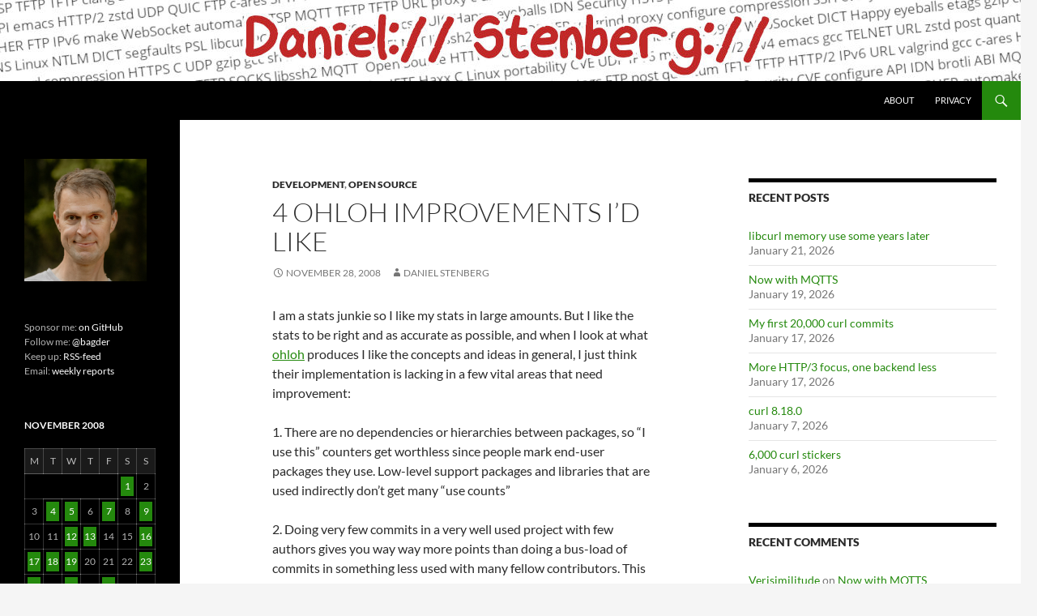

--- FILE ---
content_type: text/html; charset=UTF-8
request_url: https://daniel.haxx.se/blog/2008/11/28/4-ohloh-improvements-id-like/
body_size: 10383
content:
<!DOCTYPE html>
<html lang="en-US" prefix="og: http://ogp.me/ns# article: http://ogp.me/ns/article#">
<head>
	<meta charset="UTF-8">
	<meta name="viewport" content="width=device-width, initial-scale=1.0">
	<title>4 ohloh improvements I&#8217;d like | daniel.haxx.se</title>
	<link rel="profile" href="https://gmpg.org/xfn/11">
	<link rel="pingback" href="https://daniel.haxx.se/blog/xmlrpc.php">
	<meta name='robots' content='max-image-preview:large' />
<link rel="alternate" type="application/rss+xml" title="daniel.haxx.se &raquo; Feed" href="https://daniel.haxx.se/blog/feed/" />
<link rel="alternate" type="application/rss+xml" title="daniel.haxx.se &raquo; Comments Feed" href="https://daniel.haxx.se/blog/comments/feed/" />
<link rel="alternate" title="oEmbed (JSON)" type="application/json+oembed" href="https://daniel.haxx.se/blog/wp-json/oembed/1.0/embed?url=https%3A%2F%2Fdaniel.haxx.se%2Fblog%2F2008%2F11%2F28%2F4-ohloh-improvements-id-like%2F" />
<link rel="alternate" title="oEmbed (XML)" type="text/xml+oembed" href="https://daniel.haxx.se/blog/wp-json/oembed/1.0/embed?url=https%3A%2F%2Fdaniel.haxx.se%2Fblog%2F2008%2F11%2F28%2F4-ohloh-improvements-id-like%2F&#038;format=xml" />
<style id='wp-img-auto-sizes-contain-inline-css'>
img:is([sizes=auto i],[sizes^="auto," i]){contain-intrinsic-size:3000px 1500px}
/*# sourceURL=wp-img-auto-sizes-contain-inline-css */
</style>
<style id='wp-emoji-styles-inline-css'>

	img.wp-smiley, img.emoji {
		display: inline !important;
		border: none !important;
		box-shadow: none !important;
		height: 1em !important;
		width: 1em !important;
		margin: 0 0.07em !important;
		vertical-align: -0.1em !important;
		background: none !important;
		padding: 0 !important;
	}
/*# sourceURL=wp-emoji-styles-inline-css */
</style>
<style id='wp-block-library-inline-css'>
:root{--wp-block-synced-color:#7a00df;--wp-block-synced-color--rgb:122,0,223;--wp-bound-block-color:var(--wp-block-synced-color);--wp-editor-canvas-background:#ddd;--wp-admin-theme-color:#007cba;--wp-admin-theme-color--rgb:0,124,186;--wp-admin-theme-color-darker-10:#006ba1;--wp-admin-theme-color-darker-10--rgb:0,107,160.5;--wp-admin-theme-color-darker-20:#005a87;--wp-admin-theme-color-darker-20--rgb:0,90,135;--wp-admin-border-width-focus:2px}@media (min-resolution:192dpi){:root{--wp-admin-border-width-focus:1.5px}}.wp-element-button{cursor:pointer}:root .has-very-light-gray-background-color{background-color:#eee}:root .has-very-dark-gray-background-color{background-color:#313131}:root .has-very-light-gray-color{color:#eee}:root .has-very-dark-gray-color{color:#313131}:root .has-vivid-green-cyan-to-vivid-cyan-blue-gradient-background{background:linear-gradient(135deg,#00d084,#0693e3)}:root .has-purple-crush-gradient-background{background:linear-gradient(135deg,#34e2e4,#4721fb 50%,#ab1dfe)}:root .has-hazy-dawn-gradient-background{background:linear-gradient(135deg,#faaca8,#dad0ec)}:root .has-subdued-olive-gradient-background{background:linear-gradient(135deg,#fafae1,#67a671)}:root .has-atomic-cream-gradient-background{background:linear-gradient(135deg,#fdd79a,#004a59)}:root .has-nightshade-gradient-background{background:linear-gradient(135deg,#330968,#31cdcf)}:root .has-midnight-gradient-background{background:linear-gradient(135deg,#020381,#2874fc)}:root{--wp--preset--font-size--normal:16px;--wp--preset--font-size--huge:42px}.has-regular-font-size{font-size:1em}.has-larger-font-size{font-size:2.625em}.has-normal-font-size{font-size:var(--wp--preset--font-size--normal)}.has-huge-font-size{font-size:var(--wp--preset--font-size--huge)}.has-text-align-center{text-align:center}.has-text-align-left{text-align:left}.has-text-align-right{text-align:right}.has-fit-text{white-space:nowrap!important}#end-resizable-editor-section{display:none}.aligncenter{clear:both}.items-justified-left{justify-content:flex-start}.items-justified-center{justify-content:center}.items-justified-right{justify-content:flex-end}.items-justified-space-between{justify-content:space-between}.screen-reader-text{border:0;clip-path:inset(50%);height:1px;margin:-1px;overflow:hidden;padding:0;position:absolute;width:1px;word-wrap:normal!important}.screen-reader-text:focus{background-color:#ddd;clip-path:none;color:#444;display:block;font-size:1em;height:auto;left:5px;line-height:normal;padding:15px 23px 14px;text-decoration:none;top:5px;width:auto;z-index:100000}html :where(.has-border-color){border-style:solid}html :where([style*=border-top-color]){border-top-style:solid}html :where([style*=border-right-color]){border-right-style:solid}html :where([style*=border-bottom-color]){border-bottom-style:solid}html :where([style*=border-left-color]){border-left-style:solid}html :where([style*=border-width]){border-style:solid}html :where([style*=border-top-width]){border-top-style:solid}html :where([style*=border-right-width]){border-right-style:solid}html :where([style*=border-bottom-width]){border-bottom-style:solid}html :where([style*=border-left-width]){border-left-style:solid}html :where(img[class*=wp-image-]){height:auto;max-width:100%}:where(figure){margin:0 0 1em}html :where(.is-position-sticky){--wp-admin--admin-bar--position-offset:var(--wp-admin--admin-bar--height,0px)}@media screen and (max-width:600px){html :where(.is-position-sticky){--wp-admin--admin-bar--position-offset:0px}}

/*# sourceURL=wp-block-library-inline-css */
</style><style id='wp-block-calendar-inline-css'>
.wp-block-calendar{text-align:center}.wp-block-calendar td,.wp-block-calendar th{border:1px solid;padding:.25em}.wp-block-calendar th{font-weight:400}.wp-block-calendar caption{background-color:inherit}.wp-block-calendar table{border-collapse:collapse;width:100%}.wp-block-calendar table.has-background th{background-color:inherit}.wp-block-calendar table.has-text-color th{color:inherit}.wp-block-calendar :where(table:not(.has-text-color)){color:#40464d}.wp-block-calendar :where(table:not(.has-text-color)) td,.wp-block-calendar :where(table:not(.has-text-color)) th{border-color:#ddd}:where(.wp-block-calendar table:not(.has-background) th){background:#ddd}
/*# sourceURL=https://daniel.haxx.se/blog/wp-includes/blocks/calendar/style.min.css */
</style>
<style id='wp-block-heading-inline-css'>
h1:where(.wp-block-heading).has-background,h2:where(.wp-block-heading).has-background,h3:where(.wp-block-heading).has-background,h4:where(.wp-block-heading).has-background,h5:where(.wp-block-heading).has-background,h6:where(.wp-block-heading).has-background{padding:1.25em 2.375em}h1.has-text-align-left[style*=writing-mode]:where([style*=vertical-lr]),h1.has-text-align-right[style*=writing-mode]:where([style*=vertical-rl]),h2.has-text-align-left[style*=writing-mode]:where([style*=vertical-lr]),h2.has-text-align-right[style*=writing-mode]:where([style*=vertical-rl]),h3.has-text-align-left[style*=writing-mode]:where([style*=vertical-lr]),h3.has-text-align-right[style*=writing-mode]:where([style*=vertical-rl]),h4.has-text-align-left[style*=writing-mode]:where([style*=vertical-lr]),h4.has-text-align-right[style*=writing-mode]:where([style*=vertical-rl]),h5.has-text-align-left[style*=writing-mode]:where([style*=vertical-lr]),h5.has-text-align-right[style*=writing-mode]:where([style*=vertical-rl]),h6.has-text-align-left[style*=writing-mode]:where([style*=vertical-lr]),h6.has-text-align-right[style*=writing-mode]:where([style*=vertical-rl]){rotate:180deg}
/*# sourceURL=https://daniel.haxx.se/blog/wp-includes/blocks/heading/style.min.css */
</style>
<style id='wp-block-image-inline-css'>
.wp-block-image>a,.wp-block-image>figure>a{display:inline-block}.wp-block-image img{box-sizing:border-box;height:auto;max-width:100%;vertical-align:bottom}@media not (prefers-reduced-motion){.wp-block-image img.hide{visibility:hidden}.wp-block-image img.show{animation:show-content-image .4s}}.wp-block-image[style*=border-radius] img,.wp-block-image[style*=border-radius]>a{border-radius:inherit}.wp-block-image.has-custom-border img{box-sizing:border-box}.wp-block-image.aligncenter{text-align:center}.wp-block-image.alignfull>a,.wp-block-image.alignwide>a{width:100%}.wp-block-image.alignfull img,.wp-block-image.alignwide img{height:auto;width:100%}.wp-block-image .aligncenter,.wp-block-image .alignleft,.wp-block-image .alignright,.wp-block-image.aligncenter,.wp-block-image.alignleft,.wp-block-image.alignright{display:table}.wp-block-image .aligncenter>figcaption,.wp-block-image .alignleft>figcaption,.wp-block-image .alignright>figcaption,.wp-block-image.aligncenter>figcaption,.wp-block-image.alignleft>figcaption,.wp-block-image.alignright>figcaption{caption-side:bottom;display:table-caption}.wp-block-image .alignleft{float:left;margin:.5em 1em .5em 0}.wp-block-image .alignright{float:right;margin:.5em 0 .5em 1em}.wp-block-image .aligncenter{margin-left:auto;margin-right:auto}.wp-block-image :where(figcaption){margin-bottom:1em;margin-top:.5em}.wp-block-image.is-style-circle-mask img{border-radius:9999px}@supports ((-webkit-mask-image:none) or (mask-image:none)) or (-webkit-mask-image:none){.wp-block-image.is-style-circle-mask img{border-radius:0;-webkit-mask-image:url('data:image/svg+xml;utf8,<svg viewBox="0 0 100 100" xmlns="http://www.w3.org/2000/svg"><circle cx="50" cy="50" r="50"/></svg>');mask-image:url('data:image/svg+xml;utf8,<svg viewBox="0 0 100 100" xmlns="http://www.w3.org/2000/svg"><circle cx="50" cy="50" r="50"/></svg>');mask-mode:alpha;-webkit-mask-position:center;mask-position:center;-webkit-mask-repeat:no-repeat;mask-repeat:no-repeat;-webkit-mask-size:contain;mask-size:contain}}:root :where(.wp-block-image.is-style-rounded img,.wp-block-image .is-style-rounded img){border-radius:9999px}.wp-block-image figure{margin:0}.wp-lightbox-container{display:flex;flex-direction:column;position:relative}.wp-lightbox-container img{cursor:zoom-in}.wp-lightbox-container img:hover+button{opacity:1}.wp-lightbox-container button{align-items:center;backdrop-filter:blur(16px) saturate(180%);background-color:#5a5a5a40;border:none;border-radius:4px;cursor:zoom-in;display:flex;height:20px;justify-content:center;opacity:0;padding:0;position:absolute;right:16px;text-align:center;top:16px;width:20px;z-index:100}@media not (prefers-reduced-motion){.wp-lightbox-container button{transition:opacity .2s ease}}.wp-lightbox-container button:focus-visible{outline:3px auto #5a5a5a40;outline:3px auto -webkit-focus-ring-color;outline-offset:3px}.wp-lightbox-container button:hover{cursor:pointer;opacity:1}.wp-lightbox-container button:focus{opacity:1}.wp-lightbox-container button:focus,.wp-lightbox-container button:hover,.wp-lightbox-container button:not(:hover):not(:active):not(.has-background){background-color:#5a5a5a40;border:none}.wp-lightbox-overlay{box-sizing:border-box;cursor:zoom-out;height:100vh;left:0;overflow:hidden;position:fixed;top:0;visibility:hidden;width:100%;z-index:100000}.wp-lightbox-overlay .close-button{align-items:center;cursor:pointer;display:flex;justify-content:center;min-height:40px;min-width:40px;padding:0;position:absolute;right:calc(env(safe-area-inset-right) + 16px);top:calc(env(safe-area-inset-top) + 16px);z-index:5000000}.wp-lightbox-overlay .close-button:focus,.wp-lightbox-overlay .close-button:hover,.wp-lightbox-overlay .close-button:not(:hover):not(:active):not(.has-background){background:none;border:none}.wp-lightbox-overlay .lightbox-image-container{height:var(--wp--lightbox-container-height);left:50%;overflow:hidden;position:absolute;top:50%;transform:translate(-50%,-50%);transform-origin:top left;width:var(--wp--lightbox-container-width);z-index:9999999999}.wp-lightbox-overlay .wp-block-image{align-items:center;box-sizing:border-box;display:flex;height:100%;justify-content:center;margin:0;position:relative;transform-origin:0 0;width:100%;z-index:3000000}.wp-lightbox-overlay .wp-block-image img{height:var(--wp--lightbox-image-height);min-height:var(--wp--lightbox-image-height);min-width:var(--wp--lightbox-image-width);width:var(--wp--lightbox-image-width)}.wp-lightbox-overlay .wp-block-image figcaption{display:none}.wp-lightbox-overlay button{background:none;border:none}.wp-lightbox-overlay .scrim{background-color:#fff;height:100%;opacity:.9;position:absolute;width:100%;z-index:2000000}.wp-lightbox-overlay.active{visibility:visible}@media not (prefers-reduced-motion){.wp-lightbox-overlay.active{animation:turn-on-visibility .25s both}.wp-lightbox-overlay.active img{animation:turn-on-visibility .35s both}.wp-lightbox-overlay.show-closing-animation:not(.active){animation:turn-off-visibility .35s both}.wp-lightbox-overlay.show-closing-animation:not(.active) img{animation:turn-off-visibility .25s both}.wp-lightbox-overlay.zoom.active{animation:none;opacity:1;visibility:visible}.wp-lightbox-overlay.zoom.active .lightbox-image-container{animation:lightbox-zoom-in .4s}.wp-lightbox-overlay.zoom.active .lightbox-image-container img{animation:none}.wp-lightbox-overlay.zoom.active .scrim{animation:turn-on-visibility .4s forwards}.wp-lightbox-overlay.zoom.show-closing-animation:not(.active){animation:none}.wp-lightbox-overlay.zoom.show-closing-animation:not(.active) .lightbox-image-container{animation:lightbox-zoom-out .4s}.wp-lightbox-overlay.zoom.show-closing-animation:not(.active) .lightbox-image-container img{animation:none}.wp-lightbox-overlay.zoom.show-closing-animation:not(.active) .scrim{animation:turn-off-visibility .4s forwards}}@keyframes show-content-image{0%{visibility:hidden}99%{visibility:hidden}to{visibility:visible}}@keyframes turn-on-visibility{0%{opacity:0}to{opacity:1}}@keyframes turn-off-visibility{0%{opacity:1;visibility:visible}99%{opacity:0;visibility:visible}to{opacity:0;visibility:hidden}}@keyframes lightbox-zoom-in{0%{transform:translate(calc((-100vw + var(--wp--lightbox-scrollbar-width))/2 + var(--wp--lightbox-initial-left-position)),calc(-50vh + var(--wp--lightbox-initial-top-position))) scale(var(--wp--lightbox-scale))}to{transform:translate(-50%,-50%) scale(1)}}@keyframes lightbox-zoom-out{0%{transform:translate(-50%,-50%) scale(1);visibility:visible}99%{visibility:visible}to{transform:translate(calc((-100vw + var(--wp--lightbox-scrollbar-width))/2 + var(--wp--lightbox-initial-left-position)),calc(-50vh + var(--wp--lightbox-initial-top-position))) scale(var(--wp--lightbox-scale));visibility:hidden}}
/*# sourceURL=https://daniel.haxx.se/blog/wp-includes/blocks/image/style.min.css */
</style>
<style id='wp-block-image-theme-inline-css'>
:root :where(.wp-block-image figcaption){color:#555;font-size:13px;text-align:center}.is-dark-theme :root :where(.wp-block-image figcaption){color:#ffffffa6}.wp-block-image{margin:0 0 1em}
/*# sourceURL=https://daniel.haxx.se/blog/wp-includes/blocks/image/theme.min.css */
</style>
<style id='wp-block-paragraph-inline-css'>
.is-small-text{font-size:.875em}.is-regular-text{font-size:1em}.is-large-text{font-size:2.25em}.is-larger-text{font-size:3em}.has-drop-cap:not(:focus):first-letter{float:left;font-size:8.4em;font-style:normal;font-weight:100;line-height:.68;margin:.05em .1em 0 0;text-transform:uppercase}body.rtl .has-drop-cap:not(:focus):first-letter{float:none;margin-left:.1em}p.has-drop-cap.has-background{overflow:hidden}:root :where(p.has-background){padding:1.25em 2.375em}:where(p.has-text-color:not(.has-link-color)) a{color:inherit}p.has-text-align-left[style*="writing-mode:vertical-lr"],p.has-text-align-right[style*="writing-mode:vertical-rl"]{rotate:180deg}
/*# sourceURL=https://daniel.haxx.se/blog/wp-includes/blocks/paragraph/style.min.css */
</style>
<style id='global-styles-inline-css'>
:root{--wp--preset--aspect-ratio--square: 1;--wp--preset--aspect-ratio--4-3: 4/3;--wp--preset--aspect-ratio--3-4: 3/4;--wp--preset--aspect-ratio--3-2: 3/2;--wp--preset--aspect-ratio--2-3: 2/3;--wp--preset--aspect-ratio--16-9: 16/9;--wp--preset--aspect-ratio--9-16: 9/16;--wp--preset--color--black: #000;--wp--preset--color--cyan-bluish-gray: #abb8c3;--wp--preset--color--white: #fff;--wp--preset--color--pale-pink: #f78da7;--wp--preset--color--vivid-red: #cf2e2e;--wp--preset--color--luminous-vivid-orange: #ff6900;--wp--preset--color--luminous-vivid-amber: #fcb900;--wp--preset--color--light-green-cyan: #7bdcb5;--wp--preset--color--vivid-green-cyan: #00d084;--wp--preset--color--pale-cyan-blue: #8ed1fc;--wp--preset--color--vivid-cyan-blue: #0693e3;--wp--preset--color--vivid-purple: #9b51e0;--wp--preset--color--green: #24890d;--wp--preset--color--dark-gray: #2b2b2b;--wp--preset--color--medium-gray: #767676;--wp--preset--color--light-gray: #f5f5f5;--wp--preset--gradient--vivid-cyan-blue-to-vivid-purple: linear-gradient(135deg,rgb(6,147,227) 0%,rgb(155,81,224) 100%);--wp--preset--gradient--light-green-cyan-to-vivid-green-cyan: linear-gradient(135deg,rgb(122,220,180) 0%,rgb(0,208,130) 100%);--wp--preset--gradient--luminous-vivid-amber-to-luminous-vivid-orange: linear-gradient(135deg,rgb(252,185,0) 0%,rgb(255,105,0) 100%);--wp--preset--gradient--luminous-vivid-orange-to-vivid-red: linear-gradient(135deg,rgb(255,105,0) 0%,rgb(207,46,46) 100%);--wp--preset--gradient--very-light-gray-to-cyan-bluish-gray: linear-gradient(135deg,rgb(238,238,238) 0%,rgb(169,184,195) 100%);--wp--preset--gradient--cool-to-warm-spectrum: linear-gradient(135deg,rgb(74,234,220) 0%,rgb(151,120,209) 20%,rgb(207,42,186) 40%,rgb(238,44,130) 60%,rgb(251,105,98) 80%,rgb(254,248,76) 100%);--wp--preset--gradient--blush-light-purple: linear-gradient(135deg,rgb(255,206,236) 0%,rgb(152,150,240) 100%);--wp--preset--gradient--blush-bordeaux: linear-gradient(135deg,rgb(254,205,165) 0%,rgb(254,45,45) 50%,rgb(107,0,62) 100%);--wp--preset--gradient--luminous-dusk: linear-gradient(135deg,rgb(255,203,112) 0%,rgb(199,81,192) 50%,rgb(65,88,208) 100%);--wp--preset--gradient--pale-ocean: linear-gradient(135deg,rgb(255,245,203) 0%,rgb(182,227,212) 50%,rgb(51,167,181) 100%);--wp--preset--gradient--electric-grass: linear-gradient(135deg,rgb(202,248,128) 0%,rgb(113,206,126) 100%);--wp--preset--gradient--midnight: linear-gradient(135deg,rgb(2,3,129) 0%,rgb(40,116,252) 100%);--wp--preset--font-size--small: 13px;--wp--preset--font-size--medium: 20px;--wp--preset--font-size--large: 36px;--wp--preset--font-size--x-large: 42px;--wp--preset--spacing--20: 0.44rem;--wp--preset--spacing--30: 0.67rem;--wp--preset--spacing--40: 1rem;--wp--preset--spacing--50: 1.5rem;--wp--preset--spacing--60: 2.25rem;--wp--preset--spacing--70: 3.38rem;--wp--preset--spacing--80: 5.06rem;--wp--preset--shadow--natural: 6px 6px 9px rgba(0, 0, 0, 0.2);--wp--preset--shadow--deep: 12px 12px 50px rgba(0, 0, 0, 0.4);--wp--preset--shadow--sharp: 6px 6px 0px rgba(0, 0, 0, 0.2);--wp--preset--shadow--outlined: 6px 6px 0px -3px rgb(255, 255, 255), 6px 6px rgb(0, 0, 0);--wp--preset--shadow--crisp: 6px 6px 0px rgb(0, 0, 0);}:where(.is-layout-flex){gap: 0.5em;}:where(.is-layout-grid){gap: 0.5em;}body .is-layout-flex{display: flex;}.is-layout-flex{flex-wrap: wrap;align-items: center;}.is-layout-flex > :is(*, div){margin: 0;}body .is-layout-grid{display: grid;}.is-layout-grid > :is(*, div){margin: 0;}:where(.wp-block-columns.is-layout-flex){gap: 2em;}:where(.wp-block-columns.is-layout-grid){gap: 2em;}:where(.wp-block-post-template.is-layout-flex){gap: 1.25em;}:where(.wp-block-post-template.is-layout-grid){gap: 1.25em;}.has-black-color{color: var(--wp--preset--color--black) !important;}.has-cyan-bluish-gray-color{color: var(--wp--preset--color--cyan-bluish-gray) !important;}.has-white-color{color: var(--wp--preset--color--white) !important;}.has-pale-pink-color{color: var(--wp--preset--color--pale-pink) !important;}.has-vivid-red-color{color: var(--wp--preset--color--vivid-red) !important;}.has-luminous-vivid-orange-color{color: var(--wp--preset--color--luminous-vivid-orange) !important;}.has-luminous-vivid-amber-color{color: var(--wp--preset--color--luminous-vivid-amber) !important;}.has-light-green-cyan-color{color: var(--wp--preset--color--light-green-cyan) !important;}.has-vivid-green-cyan-color{color: var(--wp--preset--color--vivid-green-cyan) !important;}.has-pale-cyan-blue-color{color: var(--wp--preset--color--pale-cyan-blue) !important;}.has-vivid-cyan-blue-color{color: var(--wp--preset--color--vivid-cyan-blue) !important;}.has-vivid-purple-color{color: var(--wp--preset--color--vivid-purple) !important;}.has-black-background-color{background-color: var(--wp--preset--color--black) !important;}.has-cyan-bluish-gray-background-color{background-color: var(--wp--preset--color--cyan-bluish-gray) !important;}.has-white-background-color{background-color: var(--wp--preset--color--white) !important;}.has-pale-pink-background-color{background-color: var(--wp--preset--color--pale-pink) !important;}.has-vivid-red-background-color{background-color: var(--wp--preset--color--vivid-red) !important;}.has-luminous-vivid-orange-background-color{background-color: var(--wp--preset--color--luminous-vivid-orange) !important;}.has-luminous-vivid-amber-background-color{background-color: var(--wp--preset--color--luminous-vivid-amber) !important;}.has-light-green-cyan-background-color{background-color: var(--wp--preset--color--light-green-cyan) !important;}.has-vivid-green-cyan-background-color{background-color: var(--wp--preset--color--vivid-green-cyan) !important;}.has-pale-cyan-blue-background-color{background-color: var(--wp--preset--color--pale-cyan-blue) !important;}.has-vivid-cyan-blue-background-color{background-color: var(--wp--preset--color--vivid-cyan-blue) !important;}.has-vivid-purple-background-color{background-color: var(--wp--preset--color--vivid-purple) !important;}.has-black-border-color{border-color: var(--wp--preset--color--black) !important;}.has-cyan-bluish-gray-border-color{border-color: var(--wp--preset--color--cyan-bluish-gray) !important;}.has-white-border-color{border-color: var(--wp--preset--color--white) !important;}.has-pale-pink-border-color{border-color: var(--wp--preset--color--pale-pink) !important;}.has-vivid-red-border-color{border-color: var(--wp--preset--color--vivid-red) !important;}.has-luminous-vivid-orange-border-color{border-color: var(--wp--preset--color--luminous-vivid-orange) !important;}.has-luminous-vivid-amber-border-color{border-color: var(--wp--preset--color--luminous-vivid-amber) !important;}.has-light-green-cyan-border-color{border-color: var(--wp--preset--color--light-green-cyan) !important;}.has-vivid-green-cyan-border-color{border-color: var(--wp--preset--color--vivid-green-cyan) !important;}.has-pale-cyan-blue-border-color{border-color: var(--wp--preset--color--pale-cyan-blue) !important;}.has-vivid-cyan-blue-border-color{border-color: var(--wp--preset--color--vivid-cyan-blue) !important;}.has-vivid-purple-border-color{border-color: var(--wp--preset--color--vivid-purple) !important;}.has-vivid-cyan-blue-to-vivid-purple-gradient-background{background: var(--wp--preset--gradient--vivid-cyan-blue-to-vivid-purple) !important;}.has-light-green-cyan-to-vivid-green-cyan-gradient-background{background: var(--wp--preset--gradient--light-green-cyan-to-vivid-green-cyan) !important;}.has-luminous-vivid-amber-to-luminous-vivid-orange-gradient-background{background: var(--wp--preset--gradient--luminous-vivid-amber-to-luminous-vivid-orange) !important;}.has-luminous-vivid-orange-to-vivid-red-gradient-background{background: var(--wp--preset--gradient--luminous-vivid-orange-to-vivid-red) !important;}.has-very-light-gray-to-cyan-bluish-gray-gradient-background{background: var(--wp--preset--gradient--very-light-gray-to-cyan-bluish-gray) !important;}.has-cool-to-warm-spectrum-gradient-background{background: var(--wp--preset--gradient--cool-to-warm-spectrum) !important;}.has-blush-light-purple-gradient-background{background: var(--wp--preset--gradient--blush-light-purple) !important;}.has-blush-bordeaux-gradient-background{background: var(--wp--preset--gradient--blush-bordeaux) !important;}.has-luminous-dusk-gradient-background{background: var(--wp--preset--gradient--luminous-dusk) !important;}.has-pale-ocean-gradient-background{background: var(--wp--preset--gradient--pale-ocean) !important;}.has-electric-grass-gradient-background{background: var(--wp--preset--gradient--electric-grass) !important;}.has-midnight-gradient-background{background: var(--wp--preset--gradient--midnight) !important;}.has-small-font-size{font-size: var(--wp--preset--font-size--small) !important;}.has-medium-font-size{font-size: var(--wp--preset--font-size--medium) !important;}.has-large-font-size{font-size: var(--wp--preset--font-size--large) !important;}.has-x-large-font-size{font-size: var(--wp--preset--font-size--x-large) !important;}
/*# sourceURL=global-styles-inline-css */
</style>

<style id='classic-theme-styles-inline-css'>
/*! This file is auto-generated */
.wp-block-button__link{color:#fff;background-color:#32373c;border-radius:9999px;box-shadow:none;text-decoration:none;padding:calc(.667em + 2px) calc(1.333em + 2px);font-size:1.125em}.wp-block-file__button{background:#32373c;color:#fff;text-decoration:none}
/*# sourceURL=/wp-includes/css/classic-themes.min.css */
</style>
<link rel='stylesheet' id='cptch_stylesheet-css' href='https://daniel.haxx.se/blog/wp-content/plugins/captcha/css/front_end_style.css?ver=4.4.5' media='all' />
<link rel='stylesheet' id='dashicons-css' href='https://daniel.haxx.se/blog/wp-includes/css/dashicons.min.css?ver=6.9' media='all' />
<link rel='stylesheet' id='cptch_desktop_style-css' href='https://daniel.haxx.se/blog/wp-content/plugins/captcha/css/desktop_style.css?ver=4.4.5' media='all' />
<link rel='stylesheet' id='twentyfourteen-lato-css' href='https://daniel.haxx.se/blog/wp-content/themes/twentyfourteen/fonts/font-lato.css?ver=20230328' media='all' />
<link rel='stylesheet' id='genericons-css' href='https://daniel.haxx.se/blog/wp-content/themes/twentyfourteen/genericons/genericons.css?ver=20251101' media='all' />
<link rel='stylesheet' id='twentyfourteen-style-css' href='https://daniel.haxx.se/blog/wp-content/themes/twentyfourteen/style.css?ver=20251202' media='all' />
<link rel='stylesheet' id='twentyfourteen-block-style-css' href='https://daniel.haxx.se/blog/wp-content/themes/twentyfourteen/css/blocks.css?ver=20250715' media='all' />
<script src="https://daniel.haxx.se/blog/wp-includes/js/jquery/jquery.min.js?ver=3.7.1" id="jquery-core-js"></script>
<script src="https://daniel.haxx.se/blog/wp-includes/js/jquery/jquery-migrate.min.js?ver=3.4.1" id="jquery-migrate-js"></script>
<script src="https://daniel.haxx.se/blog/wp-content/themes/twentyfourteen/js/functions.js?ver=20250729" id="twentyfourteen-script-js" defer data-wp-strategy="defer"></script>
<link rel="https://api.w.org/" href="https://daniel.haxx.se/blog/wp-json/" /><link rel="alternate" title="JSON" type="application/json" href="https://daniel.haxx.se/blog/wp-json/wp/v2/posts/481" /><link rel="EditURI" type="application/rsd+xml" title="RSD" href="https://daniel.haxx.se/blog/xmlrpc.php?rsd" />
<meta name="generator" content="WordPress 6.9" />
<link rel="canonical" href="https://daniel.haxx.se/blog/2008/11/28/4-ohloh-improvements-id-like/" />
<link rel='shortlink' href='https://daniel.haxx.se/blog/?p=481' />
<meta property="og:title" name="og:title" content="4 ohloh improvements I&#8217;d like" />
<meta property="og:type" name="og:type" content="article" />
<meta property="og:image" name="og:image" content="https://daniel.haxx.se/blog/wp-content/uploads/2024/07/daniel-greenbg-blackandwhite-413x413-1.jpg" />
<meta property="og:url" name="og:url" content="https://daniel.haxx.se/blog/2008/11/28/4-ohloh-improvements-id-like/" />
<meta property="og:description" name="og:description" content="I am a stats junkie so I like my stats in large amounts. But I like the stats to be right and as accurate as possible, and when I look at what ohloh produces I like the concepts and ideas in general, I just think their implementation is lacking in a few vital areas that &hellip; Continue reading 4 ohloh improvements I&#8217;d like &rarr;" />
<meta property="og:locale" name="og:locale" content="en_US" />
<meta property="og:site_name" name="og:site_name" content="daniel.haxx.se" />
<meta property="twitter:card" name="twitter:card" content="summary" />
<meta property="article:tag" name="article:tag" content="Development" />
<meta property="article:tag" name="article:tag" content="ohloh" />
<meta property="article:tag" name="article:tag" content="Open Source" />
<meta property="article:tag" name="article:tag" content="statistics" />
<meta property="article:section" name="article:section" content="Development" />
<meta property="article:published_time" name="article:published_time" content="2008-11-28T08:46:32+01:00" />
<meta property="article:modified_time" name="article:modified_time" content="2008-11-28T08:46:32+01:00" />
<meta property="article:author" name="article:author" content="https://daniel.haxx.se/blog/author/daniel/" />
<style>.recentcomments a{display:inline !important;padding:0 !important;margin:0 !important;}</style>		<style type="text/css" id="twentyfourteen-header-css">
				.site-title,
		.site-description {
			clip-path: inset(50%);
			position: absolute;
		}
				</style>
		<link rel="icon" href="https://daniel.haxx.se/blog/wp-content/uploads/2024/07/daniel-greenbg-blackandwhite-413x413-1.jpg" sizes="32x32" />
<link rel="icon" href="https://daniel.haxx.se/blog/wp-content/uploads/2024/07/daniel-greenbg-blackandwhite-413x413-1.jpg" sizes="192x192" />
<link rel="apple-touch-icon" href="https://daniel.haxx.se/blog/wp-content/uploads/2024/07/daniel-greenbg-blackandwhite-413x413-1.jpg" />
<meta name="msapplication-TileImage" content="https://daniel.haxx.se/blog/wp-content/uploads/2024/07/daniel-greenbg-blackandwhite-413x413-1.jpg" />
</head>

<body class="wp-singular post-template-default single single-post postid-481 single-format-standard wp-embed-responsive wp-theme-twentyfourteen header-image singular">
<a class="screen-reader-text skip-link" href="#content">
	Skip to content</a>
<div id="page" class="hfeed site">
			<div id="site-header">
		<a href="https://daniel.haxx.se/blog/" rel="home" >
			<img src="https://daniel.haxx.se/blog/wp-content/uploads/2024/11/Daniel-blog-header-colonslash-thin.jpg" width="1260" height="100" alt="daniel.haxx.se" decoding="async" fetchpriority="high" />		</a>
	</div>
	
	<header id="masthead" class="site-header">
		<div class="header-main">
							<h1 class="site-title"><a href="https://daniel.haxx.se/blog/" rel="home" >daniel.haxx.se</a></h1>
			
			<div class="search-toggle">
				<a href="#search-container" class="screen-reader-text" aria-expanded="false" aria-controls="search-container">
					Search				</a>
			</div>

			<nav id="primary-navigation" class="site-navigation primary-navigation">
				<button class="menu-toggle">Primary Menu</button>
				<div id="primary-menu" class="nav-menu"><ul>
<li class="page_item page-item-2"><a href="https://daniel.haxx.se/blog/about/">About</a></li>
<li class="page_item page-item-22945"><a href="https://daniel.haxx.se/blog/privacy-policy/">Privacy</a></li>
</ul></div>
			</nav>
		</div>

		<div id="search-container" class="search-box-wrapper hide">
			<div class="search-box">
				<form role="search" method="get" class="search-form" action="https://daniel.haxx.se/blog/">
				<label>
					<span class="screen-reader-text">Search for:</span>
					<input type="search" class="search-field" placeholder="Search &hellip;" value="" name="s" />
				</label>
				<input type="submit" class="search-submit" value="Search" />
			</form>			</div>
		</div>
	</header><!-- #masthead -->

	<div id="main" class="site-main">

	<div id="primary" class="content-area">
		<div id="content" class="site-content" role="main">
			
<article id="post-481" class="post-481 post type-post status-publish format-standard hentry category-development category-floss tag-development tag-ohloh tag-open-source tag-statistics">
	
	<header class="entry-header">
				<div class="entry-meta">
			<span class="cat-links"><a href="https://daniel.haxx.se/blog/category/development/" rel="category tag">Development</a>, <a href="https://daniel.haxx.se/blog/category/floss/" rel="category tag">Open Source</a></span>
		</div>
			<h1 class="entry-title">4 ohloh improvements I&#8217;d like</h1>
		<div class="entry-meta">
			<span class="entry-date"><a href="https://daniel.haxx.se/blog/2008/11/28/4-ohloh-improvements-id-like/" rel="bookmark"><time class="entry-date" datetime="2008-11-28T08:46:32+01:00">November 28, 2008</time></a></span> <span class="byline"><span class="author vcard"><a class="url fn n" href="https://daniel.haxx.se/blog/author/daniel/" rel="author">Daniel Stenberg</a></span></span>		</div><!-- .entry-meta -->
	</header><!-- .entry-header -->

		<div class="entry-content">
		<p>I am a stats junkie so I like my stats in large amounts. But I like the stats to be right and as accurate as possible, and when I look at what <a href="http://www.ohloh.net/">ohloh</a> produces I like the concepts and ideas in general, I just think their implementation is lacking in a few vital areas that need improvement:</p>
<p>1. There are no dependencies or hierarchies between packages, so &#8220;I use this&#8221; counters get worthless since people mark end-user packages they use. Low-level support packages and libraries that are used indirectly don&#8217;t get many &#8220;use counts&#8221;</p>
<p>2. Doing very few commits in a very well used project with few authors gives you way way more points than doing a bus-load of commits in something less used with many fellow contributors. This makes the top-list of people very skewed as some of the top-64 people only did a few hundred commits ever. I doubt many mortals would consider someone who only ever did 300 commits to be a top community person. At the very moment I write this, the #1 ranked person has done 20 commits during 5 months&#8230;!</p>
<p>3. Too few versioning systems are supported, leaving out huge chunks of the open source world. Bazaar, mercurial and a few more are a bit too popular to be ignored without the results getting skewed.</p>
<p>4. I&#8217;d like to see the &#8220;number of users&#8221; of products as a percentage, as the total number of users they show include all contributors to all projects. Out of the 140,000 users (which undoubtedly include a lot of duplicates), it would surprise me if more than 10,000 have actually registered what products they use. I&#8217;ve tried to find the exact number but I failed. So 3,000 users don&#8217;t mean 3,000 out of 140,000 but 3,000 out of 10,000&#8230;</p>
	</div><!-- .entry-content -->
	
	<footer class="entry-meta"><span class="tag-links"><a href="https://daniel.haxx.se/blog/tag/development/" rel="tag">Development</a><a href="https://daniel.haxx.se/blog/tag/ohloh/" rel="tag">ohloh</a><a href="https://daniel.haxx.se/blog/tag/open-source/" rel="tag">Open Source</a><a href="https://daniel.haxx.se/blog/tag/statistics/" rel="tag">statistics</a></span></footer></article><!-- #post-481 -->
		<nav class="navigation post-navigation">
		<h1 class="screen-reader-text">
			Post navigation		</h1>
		<div class="nav-links">
			<a href="https://daniel.haxx.se/blog/2008/11/28/my-firefox-add-ons/" rel="prev"><span class="meta-nav">Previous Post</span>My Firefox Add-ons</a><a href="https://daniel.haxx.se/blog/2008/11/28/rockbox-is-not-linux/" rel="next"><span class="meta-nav">Next Post</span>Rockbox is NOT Linux</a>			</div><!-- .nav-links -->
		</nav><!-- .navigation -->
				</div><!-- #content -->
	</div><!-- #primary -->

<div id="content-sidebar" class="content-sidebar widget-area" role="complementary">
	
		<aside id="recent-posts-3" class="widget widget_recent_entries">
		<h1 class="widget-title">Recent Posts</h1><nav aria-label="Recent Posts">
		<ul>
											<li>
					<a href="https://daniel.haxx.se/blog/2026/01/21/libcurl-memory-use-some-years-later/">libcurl memory use some years later</a>
											<span class="post-date">January 21, 2026</span>
									</li>
											<li>
					<a href="https://daniel.haxx.se/blog/2026/01/19/now-with-mqtts/">Now with MQTTS</a>
											<span class="post-date">January 19, 2026</span>
									</li>
											<li>
					<a href="https://daniel.haxx.se/blog/2026/01/17/my-first-20000-curl-commits/">My first 20,000 curl commits</a>
											<span class="post-date">January 17, 2026</span>
									</li>
											<li>
					<a href="https://daniel.haxx.se/blog/2026/01/17/more-http-3-focus-one-backend-less/">More HTTP/3 focus, one backend less</a>
											<span class="post-date">January 17, 2026</span>
									</li>
											<li>
					<a href="https://daniel.haxx.se/blog/2026/01/07/curl-8-18-0/">curl 8.18.0</a>
											<span class="post-date">January 7, 2026</span>
									</li>
											<li>
					<a href="https://daniel.haxx.se/blog/2026/01/06/6000-curl-stickers/">6,000 curl stickers</a>
											<span class="post-date">January 6, 2026</span>
									</li>
					</ul>

		</nav></aside><aside id="recent-comments-3" class="widget widget_recent_comments"><h1 class="widget-title">Recent Comments</h1><nav aria-label="Recent Comments"><ul id="recentcomments"><li class="recentcomments"><span class="comment-author-link"><a href="http://verisimilitudes.net" class="url" rel="ugc external nofollow">Verisimilitude</a></span> on <a href="https://daniel.haxx.se/blog/2026/01/19/now-with-mqtts/comment-page-1/#comment-27392">Now with MQTTS</a></li><li class="recentcomments"><span class="comment-author-link"><a href="https://daniel.haxx.se/" class="url" rel="ugc">Daniel Stenberg</a></span> on <a href="https://daniel.haxx.se/blog/2026/01/19/now-with-mqtts/comment-page-1/#comment-27391">Now with MQTTS</a></li><li class="recentcomments"><span class="comment-author-link"><a href="http://verisimilitudes.net" class="url" rel="ugc external nofollow">Verisimilitude</a></span> on <a href="https://daniel.haxx.se/blog/2026/01/19/now-with-mqtts/comment-page-1/#comment-27390">Now with MQTTS</a></li><li class="recentcomments"><span class="comment-author-link"><a href="https://standblog.org/" class="url" rel="ugc external nofollow">Tristan Nitot</a></span> on <a href="https://daniel.haxx.se/blog/2026/01/21/libcurl-memory-use-some-years-later/comment-page-1/#comment-27389">libcurl memory use some years later</a></li><li class="recentcomments"><span class="comment-author-link"><a href="https://daniel.haxx.se/" class="url" rel="ugc">Daniel Stenberg</a></span> on <a href="https://daniel.haxx.se/blog/2026/01/21/libcurl-memory-use-some-years-later/comment-page-1/#comment-27387">libcurl memory use some years later</a></li><li class="recentcomments"><span class="comment-author-link"><a href="http://www.shub-internet.org" class="url" rel="ugc external nofollow">Brad Knowles</a></span> on <a href="https://daniel.haxx.se/blog/2026/01/21/libcurl-memory-use-some-years-later/comment-page-1/#comment-27386">libcurl memory use some years later</a></li><li class="recentcomments"><span class="comment-author-link">David Newgas</span> on <a href="https://daniel.haxx.se/blog/2026/01/21/libcurl-memory-use-some-years-later/comment-page-1/#comment-27385">libcurl memory use some years later</a></li><li class="recentcomments"><span class="comment-author-link"><a href="https://daniel.haxx.se/" class="url" rel="ugc">Daniel Stenberg</a></span> on <a href="https://daniel.haxx.se/blog/2026/01/19/now-with-mqtts/comment-page-1/#comment-27384">Now with MQTTS</a></li><li class="recentcomments"><span class="comment-author-link">Christophe Coevoet</span> on <a href="https://daniel.haxx.se/blog/2026/01/19/now-with-mqtts/comment-page-1/#comment-27383">Now with MQTTS</a></li><li class="recentcomments"><span class="comment-author-link"><a href="https://daniel.haxx.se/" class="url" rel="ugc">Daniel Stenberg</a></span> on <a href="https://daniel.haxx.se/blog/2026/01/17/more-http-3-focus-one-backend-less/comment-page-1/#comment-27381">More HTTP/3 focus, one backend less</a></li></ul></nav></aside></div><!-- #content-sidebar -->
<div id="secondary">
		<h2 class="site-description">curl, open source and networking</h2>
	
	
		<div id="primary-sidebar" class="primary-sidebar widget-area" role="complementary">
		<aside id="block-10" class="widget widget_block">
<h2 class="wp-block-heading"></h2>
</aside><aside id="block-11" class="widget widget_block widget_media_image">
<figure class="wp-block-image size-full is-resized"><img loading="lazy" decoding="async" src="https://daniel.haxx.se/blog/wp-content/uploads/2022/03/final-12-1000x1000-1.jpg" alt="" class="wp-image-18547" style="width:151px;height:151px" width="151" height="151"/></figure>
</aside><aside id="block-12" class="widget widget_block widget_text">
<p></p>
</aside><aside id="block-3" class="widget widget_block widget_text">
<p>Sponsor me:<a href="https://github.com/users/bagder/sponsorship"> on GitHub</a><br>Follow me: <a href="https://mastodon.social/@bagder">@bagder</a><br>Keep up: <a href="https://daniel.haxx.se/blog/feed/">RSS-feed</a><br>Email: <a href="https://lists.haxx.se/listinfo/daniel">weekly reports</a></p>
</aside><aside id="block-7" class="widget widget_block widget_calendar"><div class="wp-block-calendar"><table id="wp-calendar" class="wp-calendar-table">
	<caption>November 2008</caption>
	<thead>
	<tr>
		<th scope="col" aria-label="Monday">M</th>
		<th scope="col" aria-label="Tuesday">T</th>
		<th scope="col" aria-label="Wednesday">W</th>
		<th scope="col" aria-label="Thursday">T</th>
		<th scope="col" aria-label="Friday">F</th>
		<th scope="col" aria-label="Saturday">S</th>
		<th scope="col" aria-label="Sunday">S</th>
	</tr>
	</thead>
	<tbody>
	<tr>
		<td colspan="5" class="pad">&nbsp;</td><td><a href="https://daniel.haxx.se/blog/2008/11/01/" aria-label="Posts published on November 1, 2008">1</a></td><td>2</td>
	</tr>
	<tr>
		<td>3</td><td><a href="https://daniel.haxx.se/blog/2008/11/04/" aria-label="Posts published on November 4, 2008">4</a></td><td><a href="https://daniel.haxx.se/blog/2008/11/05/" aria-label="Posts published on November 5, 2008">5</a></td><td>6</td><td><a href="https://daniel.haxx.se/blog/2008/11/07/" aria-label="Posts published on November 7, 2008">7</a></td><td>8</td><td><a href="https://daniel.haxx.se/blog/2008/11/09/" aria-label="Posts published on November 9, 2008">9</a></td>
	</tr>
	<tr>
		<td>10</td><td>11</td><td><a href="https://daniel.haxx.se/blog/2008/11/12/" aria-label="Posts published on November 12, 2008">12</a></td><td><a href="https://daniel.haxx.se/blog/2008/11/13/" aria-label="Posts published on November 13, 2008">13</a></td><td>14</td><td>15</td><td><a href="https://daniel.haxx.se/blog/2008/11/16/" aria-label="Posts published on November 16, 2008">16</a></td>
	</tr>
	<tr>
		<td><a href="https://daniel.haxx.se/blog/2008/11/17/" aria-label="Posts published on November 17, 2008">17</a></td><td><a href="https://daniel.haxx.se/blog/2008/11/18/" aria-label="Posts published on November 18, 2008">18</a></td><td><a href="https://daniel.haxx.se/blog/2008/11/19/" aria-label="Posts published on November 19, 2008">19</a></td><td>20</td><td>21</td><td>22</td><td><a href="https://daniel.haxx.se/blog/2008/11/23/" aria-label="Posts published on November 23, 2008">23</a></td>
	</tr>
	<tr>
		<td><a href="https://daniel.haxx.se/blog/2008/11/24/" aria-label="Posts published on November 24, 2008">24</a></td><td>25</td><td><a href="https://daniel.haxx.se/blog/2008/11/26/" aria-label="Posts published on November 26, 2008">26</a></td><td>27</td><td><a href="https://daniel.haxx.se/blog/2008/11/28/" aria-label="Posts published on November 28, 2008">28</a></td><td>29</td><td>30</td>
	</tr>
	</tbody>
	</table><nav aria-label="Previous and next months" class="wp-calendar-nav">
		<span class="wp-calendar-nav-prev"><a href="https://daniel.haxx.se/blog/2008/10/">&laquo; Oct</a></span>
		<span class="pad">&nbsp;</span>
		<span class="wp-calendar-nav-next"><a href="https://daniel.haxx.se/blog/2008/12/">Dec &raquo;</a></span>
	</nav></div></aside>	</div><!-- #primary-sidebar -->
	</div><!-- #secondary -->

		</div><!-- #main -->

		<footer id="colophon" class="site-footer">

			
			<div class="site-info">
								<a class="privacy-policy-link" href="https://daniel.haxx.se/blog/privacy-policy/" rel="privacy-policy">Privacy</a><span role="separator" aria-hidden="true"></span>				<a href="https://wordpress.org/" class="imprint">
					Proudly powered by WordPress				</a>
			</div><!-- .site-info -->
		</footer><!-- #colophon -->
	</div><!-- #page -->

	<script type="speculationrules">
{"prefetch":[{"source":"document","where":{"and":[{"href_matches":"/blog/*"},{"not":{"href_matches":["/blog/wp-*.php","/blog/wp-admin/*","/blog/wp-content/uploads/*","/blog/wp-content/*","/blog/wp-content/plugins/*","/blog/wp-content/themes/twentyfourteen/*","/blog/*\\?(.+)"]}},{"not":{"selector_matches":"a[rel~=\"nofollow\"]"}},{"not":{"selector_matches":".no-prefetch, .no-prefetch a"}}]},"eagerness":"conservative"}]}
</script>
<script id="wp-emoji-settings" type="application/json">
{"baseUrl":"https://s.w.org/images/core/emoji/17.0.2/72x72/","ext":".png","svgUrl":"https://s.w.org/images/core/emoji/17.0.2/svg/","svgExt":".svg","source":{"concatemoji":"https://daniel.haxx.se/blog/wp-includes/js/wp-emoji-release.min.js?ver=6.9"}}
</script>
<script type="module">
/*! This file is auto-generated */
const a=JSON.parse(document.getElementById("wp-emoji-settings").textContent),o=(window._wpemojiSettings=a,"wpEmojiSettingsSupports"),s=["flag","emoji"];function i(e){try{var t={supportTests:e,timestamp:(new Date).valueOf()};sessionStorage.setItem(o,JSON.stringify(t))}catch(e){}}function c(e,t,n){e.clearRect(0,0,e.canvas.width,e.canvas.height),e.fillText(t,0,0);t=new Uint32Array(e.getImageData(0,0,e.canvas.width,e.canvas.height).data);e.clearRect(0,0,e.canvas.width,e.canvas.height),e.fillText(n,0,0);const a=new Uint32Array(e.getImageData(0,0,e.canvas.width,e.canvas.height).data);return t.every((e,t)=>e===a[t])}function p(e,t){e.clearRect(0,0,e.canvas.width,e.canvas.height),e.fillText(t,0,0);var n=e.getImageData(16,16,1,1);for(let e=0;e<n.data.length;e++)if(0!==n.data[e])return!1;return!0}function u(e,t,n,a){switch(t){case"flag":return n(e,"\ud83c\udff3\ufe0f\u200d\u26a7\ufe0f","\ud83c\udff3\ufe0f\u200b\u26a7\ufe0f")?!1:!n(e,"\ud83c\udde8\ud83c\uddf6","\ud83c\udde8\u200b\ud83c\uddf6")&&!n(e,"\ud83c\udff4\udb40\udc67\udb40\udc62\udb40\udc65\udb40\udc6e\udb40\udc67\udb40\udc7f","\ud83c\udff4\u200b\udb40\udc67\u200b\udb40\udc62\u200b\udb40\udc65\u200b\udb40\udc6e\u200b\udb40\udc67\u200b\udb40\udc7f");case"emoji":return!a(e,"\ud83e\u1fac8")}return!1}function f(e,t,n,a){let r;const o=(r="undefined"!=typeof WorkerGlobalScope&&self instanceof WorkerGlobalScope?new OffscreenCanvas(300,150):document.createElement("canvas")).getContext("2d",{willReadFrequently:!0}),s=(o.textBaseline="top",o.font="600 32px Arial",{});return e.forEach(e=>{s[e]=t(o,e,n,a)}),s}function r(e){var t=document.createElement("script");t.src=e,t.defer=!0,document.head.appendChild(t)}a.supports={everything:!0,everythingExceptFlag:!0},new Promise(t=>{let n=function(){try{var e=JSON.parse(sessionStorage.getItem(o));if("object"==typeof e&&"number"==typeof e.timestamp&&(new Date).valueOf()<e.timestamp+604800&&"object"==typeof e.supportTests)return e.supportTests}catch(e){}return null}();if(!n){if("undefined"!=typeof Worker&&"undefined"!=typeof OffscreenCanvas&&"undefined"!=typeof URL&&URL.createObjectURL&&"undefined"!=typeof Blob)try{var e="postMessage("+f.toString()+"("+[JSON.stringify(s),u.toString(),c.toString(),p.toString()].join(",")+"));",a=new Blob([e],{type:"text/javascript"});const r=new Worker(URL.createObjectURL(a),{name:"wpTestEmojiSupports"});return void(r.onmessage=e=>{i(n=e.data),r.terminate(),t(n)})}catch(e){}i(n=f(s,u,c,p))}t(n)}).then(e=>{for(const n in e)a.supports[n]=e[n],a.supports.everything=a.supports.everything&&a.supports[n],"flag"!==n&&(a.supports.everythingExceptFlag=a.supports.everythingExceptFlag&&a.supports[n]);var t;a.supports.everythingExceptFlag=a.supports.everythingExceptFlag&&!a.supports.flag,a.supports.everything||((t=a.source||{}).concatemoji?r(t.concatemoji):t.wpemoji&&t.twemoji&&(r(t.twemoji),r(t.wpemoji)))});
//# sourceURL=https://daniel.haxx.se/blog/wp-includes/js/wp-emoji-loader.min.js
</script>
</body>
</html>
